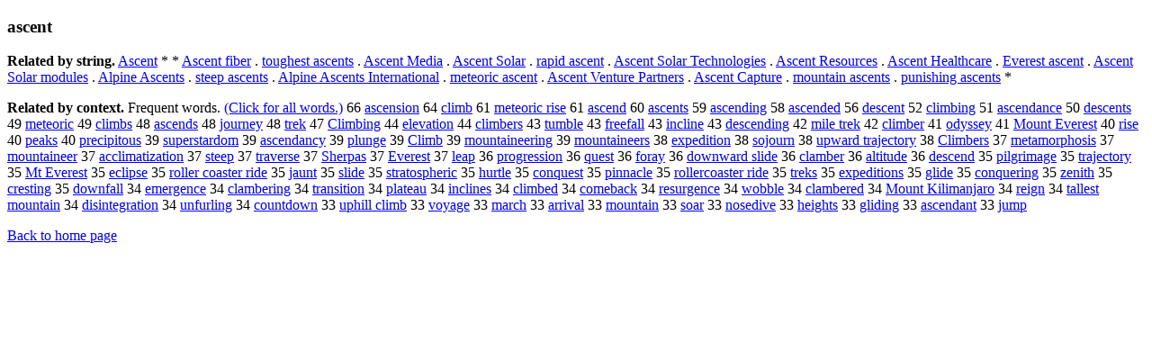

--- FILE ---
content_type: text/html; charset=UTF-8
request_url: https://www.cis.lmu.de/schuetze/e/e/ea/eas/OtHeR/eascent.html
body_size: 12361
content:
<!DOCTYPE html PUBLIC "-//W3C//DTD XHTML 1.0 Transitional//EN""http://www.w3.org/TR/xhtml1/DTD/xhtml1-transitional.dtd"><html xmlns="http://www.w3.org/1999/xhtml"><head><meta http-equiv="Content-Type" content="text/html; charset=utf-8" />
<title>ascent</title><h3>ascent</h3><b>Related by string.</b> <a href="http://cis.lmu.de/schuetze/e/e/eA/eAs/eAsc/eAsce/eAscen/OtHeR/eAscent.html">Ascent</a>  *  *  <a href="http://cis.lmu.de/schuetze/e/e/eA/eAs/eAsc/eAsce/eAscen/OtHeR/eAscent_fiber.html">Ascent fiber</a>  .  <a href="http://cis.lmu.de/schuetze/e/e/et/eto/etou/OtHeR/etoughest_ascents.html">toughest ascents</a>  .  <a href="http://cis.lmu.de/schuetze/e/e/eA/eAs/eAsc/eAsce/eAscen/OtHeR/eAscent_Media.html">Ascent Media</a>  .  <a href="http://cis.lmu.de/schuetze/e/e/eA/eAs/eAsc/eAsce/eAscen/OtHeR/eAscent_Solar.html">Ascent Solar</a>  .  <a href="http://cis.lmu.de/schuetze/e/e/er/era/erap/erapi/OtHeR/erapid_ascent.html">rapid ascent</a>  .  <a href="http://cis.lmu.de/schuetze/e/e/eA/eAs/eAsc/eAsce/eAscen/OtHeR/eAscent_Solar_Technologies.html">Ascent Solar Technologies</a>  .  <a href="http://cis.lmu.de/schuetze/e/e/eA/eAs/eAsc/eAsce/eAscen/OtHeR/eAscent_Resources.html">Ascent Resources</a>  .  <a href="http://cis.lmu.de/schuetze/e/e/eA/eAs/eAsc/eAsce/eAscen/OtHeR/eAscent_Healthcare.html">Ascent Healthcare</a>  .  <a href="http://cis.lmu.de/schuetze/e/e/eE/eEv/eEve/eEver/eEvere/OtHeR/eEverest_ascent.html">Everest ascent</a>  .  <a href="http://cis.lmu.de/schuetze/e/e/eA/eAs/eAsc/eAsce/eAscen/OtHeR/eAscent_Solar_modules.html">Ascent Solar modules</a>  .  <a href="http://cis.lmu.de/schuetze/e/e/eA/eAl/eAlp/OtHeR/eAlpine_Ascents.html">Alpine Ascents</a>  .  <a href="http://cis.lmu.de/schuetze/e/e/es/est/este/estee/esteep/OtHeR/esteep_ascents.html">steep ascents</a>  .  <a href="http://cis.lmu.de/schuetze/e/e/eA/eAl/eAlp/OtHeR/eAlpine_Ascents_International.html">Alpine Ascents International</a>  .  <a href="http://cis.lmu.de/schuetze/e/e/em/eme/emet/emete/emeteo/emeteor/OtHeR/emeteoric_ascent.html">meteoric ascent</a>  .  <a href="http://cis.lmu.de/schuetze/e/e/eA/eAs/eAsc/eAsce/eAscen/OtHeR/eAscent_Venture_Partners.html">Ascent Venture Partners</a>  .  <a href="http://cis.lmu.de/schuetze/e/e/eA/eAs/eAsc/eAsce/eAscen/OtHeR/eAscent_Capture.html">Ascent Capture</a>  .  <a href="http://cis.lmu.de/schuetze/e/e/em/emo/emou/emoun/emount/emounta/emountai/emountain/emountain_ascents.html">mountain ascents</a>  .  <a href="http://cis.lmu.de/schuetze/e/e/ep/epu/epun/OtHeR/epunishing_ascents.html">punishing ascents</a>  * 
<p><b>Related by context. </b>Frequent words. <a href="leascent.html">(Click for all words.)</a> 66 <a href="http://cis.lmu.de/schuetze/e/e/ea/eas/OtHeR/eascension.html">ascension</a> 64 <a href="http://cis.lmu.de/schuetze/e/e/ec/ecl/ecli/eclim/OtHeR/eclimb.html">climb</a> 61 <a href="http://cis.lmu.de/schuetze/e/e/em/eme/emet/emete/emeteo/emeteor/OtHeR/emeteoric_rise.html">meteoric rise</a> 61 <a href="http://cis.lmu.de/schuetze/e/e/ea/eas/OtHeR/eascend.html">ascend</a> 60 <a href="http://cis.lmu.de/schuetze/e/e/ea/eas/OtHeR/eascents.html">ascents</a> 59 <a href="http://cis.lmu.de/schuetze/e/e/ea/eas/OtHeR/eascending.html">ascending</a> 58 <a href="http://cis.lmu.de/schuetze/e/e/ea/eas/OtHeR/eascended.html">ascended</a> 56 <a href="http://cis.lmu.de/schuetze/e/e/ed/ede/edes/edesc/edescent.html">descent</a> 52 <a href="http://cis.lmu.de/schuetze/e/e/ec/ecl/ecli/eclim/OtHeR/eclimbing.html">climbing</a> 51 <a href="http://cis.lmu.de/schuetze/e/e/ea/eas/OtHeR/eascendance.html">ascendance</a> 50 <a href="http://cis.lmu.de/schuetze/e/e/ed/ede/edes/edesc/edescents.html">descents</a> 49 <a href="http://cis.lmu.de/schuetze/e/e/em/eme/emet/emete/emeteo/emeteor/emeteori/emeteoric.html">meteoric</a> 49 <a href="http://cis.lmu.de/schuetze/e/e/ec/ecl/ecli/eclim/eclimb/eclimbs.html">climbs</a> 48 <a href="http://cis.lmu.de/schuetze/e/e/ea/eas/OtHeR/eascends.html">ascends</a> 48 <a href="http://cis.lmu.de/schuetze/e/e/ej/ejo/ejou/ejour/ejourn/ejourne/ejourney.html">journey</a> 48 <a href="http://cis.lmu.de/schuetze/e/e/et/etr/etre/OtHeR/etrek.html">trek</a> 47 <a href="http://cis.lmu.de/schuetze/e/e/eC/eCl/eCli/eClim/OtHeR/eClimbing.html">Climbing</a> 44 <a href="http://cis.lmu.de/schuetze/e/e/ee/eel/eele/OtHeR/eelevation.html">elevation</a> 44 <a href="http://cis.lmu.de/schuetze/e/e/ec/ecl/ecli/eclim/OtHeR/eclimbers.html">climbers</a> 43 <a href="http://cis.lmu.de/schuetze/e/e/et/etu/etum/OtHeR/etumble.html">tumble</a> 43 <a href="http://cis.lmu.de/schuetze/e/e/ef/efr/efre/efree/OtHeR/efreefall.html">freefall</a> 43 <a href="http://cis.lmu.de/schuetze/e/e/ei/ein/einc/eincl/OtHeR/eincline.html">incline</a> 43 <a href="http://cis.lmu.de/schuetze/e/e/ed/ede/edes/edesc/edescending.html">descending</a> 42 <a href="http://cis.lmu.de/schuetze/e/e/em/emi/emil/OtHeR/emile_trek.html">mile trek</a> 42 <a href="http://cis.lmu.de/schuetze/e/e/ec/ecl/ecli/eclim/OtHeR/eclimber.html">climber</a> 41 <a href="http://cis.lmu.de/schuetze/e/e/eo/eod/OtHeR/eodyssey.html">odyssey</a> 41 <a href="http://cis.lmu.de/schuetze/e/e/eM/eMo/eMou/eMoun/eMount/OtHeR/eMount_Everest.html">Mount Everest</a> 40 <a href="http://cis.lmu.de/schuetze/e/e/er/eri/eris/OtHeR/erise.html">rise</a> 40 <a href="http://cis.lmu.de/schuetze/e/e/ep/epe/epea/epeak/epeaks.html">peaks</a> 40 <a href="http://cis.lmu.de/schuetze/e/e/ep/epr/epre/eprec/epreci/OtHeR/eprecipitous.html">precipitous</a> 39 <a href="http://cis.lmu.de/schuetze/e/e/es/esu/esup/esupe/esuper/esupers/esuperst/OtHeR/esuperstardom.html">superstardom</a> 39 <a href="http://cis.lmu.de/schuetze/e/e/ea/eas/OtHeR/eascendancy.html">ascendancy</a> 39 <a href="http://cis.lmu.de/schuetze/e/e/ep/epl/eplu/OtHeR/eplunge.html">plunge</a> 39 <a href="http://cis.lmu.de/schuetze/e/e/eC/eCl/eCli/eClim/OtHeR/eClimb.html">Climb</a> 39 <a href="http://cis.lmu.de/schuetze/e/e/em/emo/emou/emoun/emount/emounta/emountai/emountain/emountaineering.html">mountaineering</a> 39 <a href="http://cis.lmu.de/schuetze/e/e/em/emo/emou/emoun/emount/emounta/emountai/emountain/emountaineers.html">mountaineers</a> 38 <a href="http://cis.lmu.de/schuetze/e/e/ee/eex/eexp/eexpe/OtHeR/eexpedition.html">expedition</a> 38 <a href="http://cis.lmu.de/schuetze/e/e/es/eso/OtHeR/esojourn.html">sojourn</a> 38 <a href="http://cis.lmu.de/schuetze/e/e/eu/eup/OtHeR/eupward_trajectory.html">upward trajectory</a> 38 <a href="http://cis.lmu.de/schuetze/e/e/eC/eCl/eCli/eClim/OtHeR/eClimbers.html">Climbers</a> 37 <a href="http://cis.lmu.de/schuetze/e/e/em/eme/emet/emeta/OtHeR/emetamorphosis.html">metamorphosis</a> 37 <a href="http://cis.lmu.de/schuetze/e/e/em/emo/emou/emoun/emount/emounta/emountai/emountain/emountaineer.html">mountaineer</a> 37 <a href="http://cis.lmu.de/schuetze/e/e/ea/eac/eacc/OtHeR/eacclimatization.html">acclimatization</a> 37 <a href="http://cis.lmu.de/schuetze/e/e/es/est/este/estee/OtHeR/esteep.html">steep</a> 37 <a href="http://cis.lmu.de/schuetze/e/e/et/etr/etra/etrav/OtHeR/etraverse.html">traverse</a> 37 <a href="http://cis.lmu.de/schuetze/e/e/eS/eSh/eShe/eSher/OtHeR/eSherpas.html">Sherpas</a> 37 <a href="http://cis.lmu.de/schuetze/e/e/eE/eEv/eEve/eEver/eEvere/eEveres/eEverest.html">Everest</a> 37 <a href="http://cis.lmu.de/schuetze/e/e/el/ele/elea/OtHeR/eleap.html">leap</a> 36 <a href="http://cis.lmu.de/schuetze/e/e/ep/epr/epro/eprog/eprogr/OtHeR/eprogression.html">progression</a> 36 <a href="http://cis.lmu.de/schuetze/e/e/eq/equ/eque/eques/equest.html">quest</a> 36 <a href="http://cis.lmu.de/schuetze/e/e/ef/efo/efor/efora/eforay.html">foray</a> 36 <a href="http://cis.lmu.de/schuetze/e/e/ed/edo/edow/edown/OtHeR/edownward_slide.html">downward slide</a> 36 <a href="http://cis.lmu.de/schuetze/e/e/ec/ecl/ecla/eclam/OtHeR/eclamber.html">clamber</a> 36 <a href="http://cis.lmu.de/schuetze/e/e/ea/eal/ealt/OtHeR/ealtitude.html">altitude</a> 36 <a href="http://cis.lmu.de/schuetze/e/e/ed/ede/edes/edesc/edescend.html">descend</a> 35 <a href="http://cis.lmu.de/schuetze/e/e/ep/epi/epil/OtHeR/epilgrimage.html">pilgrimage</a> 35 <a href="http://cis.lmu.de/schuetze/e/e/et/etr/etra/OtHeR/etrajectory.html">trajectory</a> 35 <a href="http://cis.lmu.de/schuetze/e/e/eM/eMt/OtHeR/eMt_Everest.html">Mt Everest</a> 35 <a href="http://cis.lmu.de/schuetze/e/e/ee/eec/OtHeR/eeclipse.html">eclipse</a> 35 <a href="http://cis.lmu.de/schuetze/e/e/er/ero/erol/eroll/OtHeR/eroller_coaster_ride.html">roller coaster ride</a> 35 <a href="http://cis.lmu.de/schuetze/e/e/ej/eja/OtHeR/ejaunt.html">jaunt</a> 35 <a href="http://cis.lmu.de/schuetze/e/e/es/esl/esli/eslid/eslide.html">slide</a> 35 <a href="http://cis.lmu.de/schuetze/e/e/es/est/estr/estra/estrat/OtHeR/estratospheric.html">stratospheric</a> 35 <a href="http://cis.lmu.de/schuetze/e/e/eh/ehu/ehur/OtHeR/ehurtle.html">hurtle</a> 35 <a href="http://cis.lmu.de/schuetze/e/e/ec/eco/econ/OtHeR/econquest.html">conquest</a> 35 <a href="http://cis.lmu.de/schuetze/e/e/ep/epi/epin/OtHeR/epinnacle.html">pinnacle</a> 35 <a href="http://cis.lmu.de/schuetze/e/e/er/ero/erol/eroll/OtHeR/erollercoaster_ride.html">rollercoaster ride</a> 35 <a href="http://cis.lmu.de/schuetze/e/e/et/etr/etre/etrek/etreks.html">treks</a> 35 <a href="http://cis.lmu.de/schuetze/e/e/ee/eex/eexp/eexpe/OtHeR/eexpeditions.html">expeditions</a> 35 <a href="http://cis.lmu.de/schuetze/e/e/eg/egl/egli/eglid/eglide.html">glide</a> 35 <a href="http://cis.lmu.de/schuetze/e/e/ec/eco/econ/OtHeR/econquering.html">conquering</a> 35 <a href="http://cis.lmu.de/schuetze/e/e/ez/eze/OtHeR/ezenith.html">zenith</a> 35 <a href="http://cis.lmu.de/schuetze/e/e/ec/ecr/ecre/OtHeR/ecresting.html">cresting</a> 35 <a href="http://cis.lmu.de/schuetze/e/e/ed/edo/edow/edown/OtHeR/edownfall.html">downfall</a> 34 <a href="http://cis.lmu.de/schuetze/e/e/ee/eem/eeme/eemer/OtHeR/eemergence.html">emergence</a> 34 <a href="http://cis.lmu.de/schuetze/e/e/ec/ecl/ecla/eclam/OtHeR/eclambering.html">clambering</a> 34 <a href="http://cis.lmu.de/schuetze/e/e/et/etr/etra/etran/etrans/etransi/OtHeR/etransition.html">transition</a> 34 <a href="http://cis.lmu.de/schuetze/e/e/ep/epl/epla/eplat/eplate/eplatea/eplateau.html">plateau</a> 34 <a href="http://cis.lmu.de/schuetze/e/e/ei/ein/einc/eincl/OtHeR/einclines.html">inclines</a> 34 <a href="http://cis.lmu.de/schuetze/e/e/ec/ecl/ecli/eclim/OtHeR/eclimbed.html">climbed</a> 34 <a href="http://cis.lmu.de/schuetze/e/e/ec/eco/ecom/ecome/OtHeR/ecomeback.html">comeback</a> 34 <a href="http://cis.lmu.de/schuetze/e/e/er/ere/eres/eresu/OtHeR/eresurgence.html">resurgence</a> 34 <a href="http://cis.lmu.de/schuetze/e/e/ew/ewo/OtHeR/ewobble.html">wobble</a> 34 <a href="http://cis.lmu.de/schuetze/e/e/ec/ecl/ecla/eclam/OtHeR/eclambered.html">clambered</a> 34 <a href="http://cis.lmu.de/schuetze/e/e/eM/eMo/eMou/eMoun/eMount/OtHeR/eMount_Kilimanjaro.html">Mount Kilimanjaro</a> 34 <a href="http://cis.lmu.de/schuetze/e/e/er/ere/erei/ereig/ereign.html">reign</a> 34 <a href="http://cis.lmu.de/schuetze/e/e/et/eta/etal/etall/OtHeR/etallest_mountain.html">tallest mountain</a> 34 <a href="http://cis.lmu.de/schuetze/e/e/ed/edi/edis/edisi/edisin/OtHeR/edisintegration.html">disintegration</a> 34 <a href="http://cis.lmu.de/schuetze/e/e/eu/eun/eunf/OtHeR/eunfurling.html">unfurling</a> 34 <a href="http://cis.lmu.de/schuetze/e/e/ec/eco/ecou/ecoun/ecount/OtHeR/ecountdown.html">countdown</a> 33 <a href="http://cis.lmu.de/schuetze/e/e/eu/eup/OtHeR/euphill_climb.html">uphill climb</a> 33 <a href="http://cis.lmu.de/schuetze/e/e/ev/evo/OtHeR/evoyage.html">voyage</a> 33 <a href="http://cis.lmu.de/schuetze/e/e/em/ema/emar/emarc/emarch.html">march</a> 33 <a href="http://cis.lmu.de/schuetze/e/e/ea/ear/earr/OtHeR/earrival.html">arrival</a> 33 <a href="http://cis.lmu.de/schuetze/e/e/em/emo/emou/emoun/emount/emounta/emountai/OtHeR/emountain.html">mountain</a> 33 <a href="http://cis.lmu.de/schuetze/e/e/es/eso/esoa/OtHeR/esoar.html">soar</a> 33 <a href="http://cis.lmu.de/schuetze/e/e/en/eno/enos/OtHeR/enosedive.html">nosedive</a> 33 <a href="http://cis.lmu.de/schuetze/e/e/eh/ehe/ehei/OtHeR/eheights.html">heights</a> 33 <a href="http://cis.lmu.de/schuetze/e/e/eg/egl/egli/OtHeR/egliding.html">gliding</a> 33 <a href="http://cis.lmu.de/schuetze/e/e/ea/eas/OtHeR/eascendant.html">ascendant</a> 33 <a href="http://cis.lmu.de/schuetze/e/e/ej/eju/ejum/OtHeR/ejump.html">jump</a> 
<p><a href="http://cis.lmu.de/schuetze/e/">Back to home page</a>
